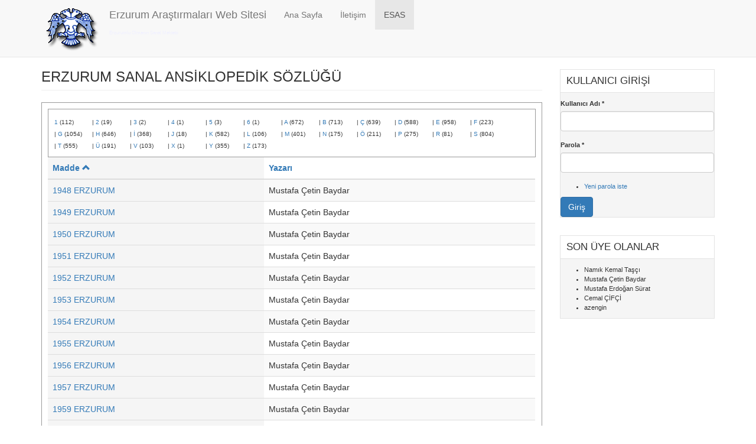

--- FILE ---
content_type: text/html; charset=utf-8
request_url: https://www.erzurumluyum.net/?q=tum-esas/1&page=3&order=title&sort=asc
body_size: 4539
content:
<!DOCTYPE html>
<html lang="tr" dir="ltr">
<head>
  <link rel="profile" href="http://www.w3.org/1999/xhtml/vocab" />
  <meta name="viewport" content="width=device-width, initial-scale=1.0">
  <meta http-equiv="Content-Type" content="text/html; charset=utf-8" />
<meta name="Generator" content="Drupal 7 (http://drupal.org)" />
  <title>ERZURUM SANAL ANSİKLOPEDİK SÖZLÜĞÜ | Erzurum Araştırmaları Web Sitesi</title>
  <style>
@import url("https://www.erzurumluyum.net/modules/system/system.base.css?rjjcji");
</style>
<style>
@import url("https://www.erzurumluyum.net/modules/field/theme/field.css?rjjcji");
@import url("https://www.erzurumluyum.net/modules/node/node.css?rjjcji");
@import url("https://www.erzurumluyum.net/sites/all/modules/views/css/views.css?rjjcji");
@import url("https://www.erzurumluyum.net/sites/all/modules/ckeditor/css/ckeditor.css?rjjcji");
</style>
<style>
@import url("https://www.erzurumluyum.net/sites/all/modules/ctools/css/ctools.css?rjjcji");
</style>
<link type="text/css" rel="stylesheet" href="https://cdn.jsdelivr.net/npm/bootstrap@3.4.1/dist/css/bootstrap.css" media="all" />
<link type="text/css" rel="stylesheet" href="https://cdn.jsdelivr.net/npm/@unicorn-fail/drupal-bootstrap-styles@0.0.2/dist/3.3.1/7.x-3.x/drupal-bootstrap.css" media="all" />
<style>
@import url("https://www.erzurumluyum.net/sites/erzurumluyum.net/themes/bootstrap_erzurumluyum/css/style.css?rjjcji");
</style>
  <!-- HTML5 element support for IE6-8 -->
  <!--[if lt IE 9]>
    <script src="https://cdn.jsdelivr.net/html5shiv/3.7.3/html5shiv-printshiv.min.js"></script>
  <![endif]-->
  <script src="//ajax.googleapis.com/ajax/libs/jquery/2.2.4/jquery.min.js"></script>
<script>window.jQuery || document.write("<script src='/sites/all/modules/jquery_update/replace/jquery/2.2/jquery.min.js'>\x3C/script>")</script>
<script>jQuery.migrateMute=true;jQuery.migrateTrace=false;</script>
<script src="//code.jquery.com/jquery-migrate-1.4.1.min.js"></script>
<script>window.jQuery && window.jQuery.migrateWarnings || document.write("<script src='/sites/all/modules/jquery_update/replace/jquery-migrate/1/jquery-migrate.min.js'>\x3C/script>")</script>
<script src="https://www.erzurumluyum.net/misc/jquery-extend-3.4.0.js?v=2.2.4"></script>
<script src="https://www.erzurumluyum.net/misc/jquery-html-prefilter-3.5.0-backport.js?v=2.2.4"></script>
<script src="https://www.erzurumluyum.net/misc/jquery.once.js?v=1.2"></script>
<script src="https://www.erzurumluyum.net/misc/drupal.js?rjjcji"></script>
<script src="https://www.erzurumluyum.net/sites/all/modules/jquery_update/replace/ui/external/jquery.cookie.js?v=67fb34f6a866c40d0570"></script>
<script src="https://www.erzurumluyum.net/sites/all/modules/jquery_update/replace/jquery.form/4/jquery.form.min.js?v=4.2.1"></script>
<script src="https://www.erzurumluyum.net/misc/ajax.js?v=7.92"></script>
<script src="https://www.erzurumluyum.net/sites/all/modules/jquery_update/js/jquery_update.js?v=0.0.1"></script>
<script src="https://cdn.jsdelivr.net/npm/bootstrap@3.4.1/dist/js/bootstrap.js"></script>
<script src="https://www.erzurumluyum.net/sites/erzurumluyum.net/files/languages/tr_LR8eUD9r4-f3gdNMIyhrU8HagEOSLFAp0wxKcWN9zV8.js?rjjcji"></script>
<script src="https://www.erzurumluyum.net/sites/all/modules/views/js/base.js?rjjcji"></script>
<script src="https://www.erzurumluyum.net/sites/all/themes/bootstrap/js/misc/_progress.js?v=7.92"></script>
<script src="https://www.erzurumluyum.net/sites/all/modules/views/js/ajax_view.js?rjjcji"></script>
<script src="https://www.erzurumluyum.net/sites/erzurumluyum.net/themes/bootstrap_erzurumluyum/scripts/jquery.slimscroll.min.js?rjjcji"></script>
<script src="https://www.erzurumluyum.net/sites/all/themes/bootstrap/js/misc/ajax.js?rjjcji"></script>
<script src="https://www.erzurumluyum.net/sites/all/themes/bootstrap/js/modules/views/js/ajax_view.js?rjjcji"></script>
<script>jQuery.extend(Drupal.settings, {"basePath":"\/","pathPrefix":"","setHasJsCookie":0,"ajaxPageState":{"theme":"bootstrap_erzurumluyum","theme_token":"gGzqLfZCXEPNNywIFEi-wPbwIjBiMlJAlY9ipux2epg","jquery_version":"2.2","js":{"sites\/all\/themes\/bootstrap\/js\/bootstrap.js":1,"\/\/ajax.googleapis.com\/ajax\/libs\/jquery\/2.2.4\/jquery.min.js":1,"0":1,"1":1,"\/\/code.jquery.com\/jquery-migrate-1.4.1.min.js":1,"2":1,"misc\/jquery-extend-3.4.0.js":1,"misc\/jquery-html-prefilter-3.5.0-backport.js":1,"misc\/jquery.once.js":1,"misc\/drupal.js":1,"sites\/all\/modules\/jquery_update\/replace\/ui\/external\/jquery.cookie.js":1,"sites\/all\/modules\/jquery_update\/replace\/jquery.form\/4\/jquery.form.min.js":1,"misc\/ajax.js":1,"sites\/all\/modules\/jquery_update\/js\/jquery_update.js":1,"https:\/\/cdn.jsdelivr.net\/npm\/bootstrap@3.4.1\/dist\/js\/bootstrap.js":1,"public:\/\/languages\/tr_LR8eUD9r4-f3gdNMIyhrU8HagEOSLFAp0wxKcWN9zV8.js":1,"sites\/all\/modules\/views\/js\/base.js":1,"sites\/all\/themes\/bootstrap\/js\/misc\/_progress.js":1,"sites\/all\/modules\/views\/js\/ajax_view.js":1,"sites\/erzurumluyum.net\/themes\/bootstrap_erzurumluyum\/scripts\/jquery.slimscroll.min.js":1,"sites\/all\/themes\/bootstrap\/js\/misc\/ajax.js":1,"sites\/all\/themes\/bootstrap\/js\/modules\/views\/js\/ajax_view.js":1},"css":{"modules\/system\/system.base.css":1,"modules\/field\/theme\/field.css":1,"modules\/node\/node.css":1,"sites\/all\/modules\/views\/css\/views.css":1,"sites\/all\/modules\/ckeditor\/css\/ckeditor.css":1,"sites\/all\/modules\/ctools\/css\/ctools.css":1,"https:\/\/cdn.jsdelivr.net\/npm\/bootstrap@3.4.1\/dist\/css\/bootstrap.css":1,"https:\/\/cdn.jsdelivr.net\/npm\/@unicorn-fail\/drupal-bootstrap-styles@0.0.2\/dist\/3.3.1\/7.x-3.x\/drupal-bootstrap.css":1,"sites\/erzurumluyum.net\/themes\/bootstrap_erzurumluyum\/css\/style.css":1}},"views":{"ajax_path":"\/?q=views\/ajax","ajaxViews":{"views_dom_id:1bfd2f56e167da13f5255b260fc4f985":{"view_name":"tum_esas_maddeleri","view_display_id":"page","view_args":"1","view_path":"tum-esas\/1","view_base_path":"tum-esas","view_dom_id":"1bfd2f56e167da13f5255b260fc4f985","pager_element":0}}},"urlIsAjaxTrusted":{"\/?q=views\/ajax":true,"\/?q=tum-esas\/1\u0026destination=tum-esas\/1%3Fpage%3D3%26order%3Dtitle%26sort%3Dasc":true},"bootstrap":{"anchorsFix":"0","anchorsSmoothScrolling":"0","formHasError":1,"popoverEnabled":1,"popoverOptions":{"animation":1,"html":0,"placement":"right","selector":"","trigger":"click","triggerAutoclose":1,"title":"","content":"","delay":0,"container":"body"},"tooltipEnabled":1,"tooltipOptions":{"animation":1,"html":0,"placement":"auto left","selector":"","trigger":"hover focus","delay":0,"container":"body"}}});</script>
</head>
<body class="navbar-is-static-top html not-front not-logged-in one-sidebar sidebar-second page-tum-esas page-tum-esas- page-tum-esas-1">
  <div id="skip-link">
    <a href="#main-content" class="element-invisible element-focusable">Ana içeriğe atla</a>
  </div>
    <header id="navbar" role="banner" class="navbar navbar-static-top navbar-default">
  <div class="container">
    <div class="navbar-header">
            <a class="logo navbar-btn pull-left" href="/" title="Ana Sayfa">
        <img src="https://www.erzurumluyum.net/sites/erzurumluyum.net/files/selcuklu.png" alt="Ana Sayfa" />
      </a>
      	  
            <a class="name navbar-brand" href="/" title="Ana Sayfa">Erzurum Araştırmaları Web Sitesi</a>
      
              <p class="lead">Erzurumlu Olmanın Sanal Mektebi</p>
      	 
	  
      <!-- .btn-navbar is used as the toggle for collapsed navbar content -->
      <button type="button" class="navbar-toggle" data-toggle="collapse" data-target=".navbar-collapse">
        <span class="sr-only">Toggle navigation</span>
        <span class="icon-bar"></span>
        <span class="icon-bar"></span>
        <span class="icon-bar"></span>
      </button>
    </div>

          <div class="navbar-collapse collapse">
        <nav role="navigation">
                      <ul class="menu nav navbar-nav"><li class="first leaf"><a href="/" title="Erzurumluyum.net ana sayfası">Ana Sayfa</a></li>
<li class="leaf"><a href="/?q=contact" title="Bize Emaille Ulaşın">İletişim</a></li>
<li class="last leaf active-trail active"><a href="/?q=tum-esas" title="Erzurum Sanal Ansiklopedik Sözlüğü" class="active-trail active">ESAS</a></li>
</ul>                                      </nav>
      </div>
      </div>
</header>

<div class="main-container container">

  <header role="banner" id="page-header">
      </header> <!-- /#header -->

  <div class="row">

    
    <section class="col-sm-9">
                  <a id="main-content"></a>
                    <h1 class="page-header">ERZURUM SANAL ANSİKLOPEDİK SÖZLÜĞÜ</h1>
                                                          <div class="region region-content">
    <section id="block-system-main" class="block block-system clearfix">

      
  <div class="view view-tum-esas-maddeleri view-id-tum_esas_maddeleri view-display-id-page view-dom-id-1bfd2f56e167da13f5255b260fc4f985">
        
  
      <div class="attachment attachment-before">
      <div class="view view-tum-esas-maddeleri view-id-tum_esas_maddeleri view-display-id-attachment">
        
  
  
      <div class="view-content">
        <span class="views-summary views-summary-unformatted">        <a href="/?q=tum-esas/1" class="active">1</a>
          (112)
      </span>  <span class="views-summary views-summary-unformatted">     |     <a href="/?q=tum-esas/2">2</a>
          (19)
      </span>  <span class="views-summary views-summary-unformatted">     |     <a href="/?q=tum-esas/3">3</a>
          (2)
      </span>  <span class="views-summary views-summary-unformatted">     |     <a href="/?q=tum-esas/4">4</a>
          (1)
      </span>  <span class="views-summary views-summary-unformatted">     |     <a href="/?q=tum-esas/5">5</a>
          (3)
      </span>  <span class="views-summary views-summary-unformatted">     |     <a href="/?q=tum-esas/6">6</a>
          (1)
      </span>  <span class="views-summary views-summary-unformatted">     |     <a href="/?q=tum-esas/a">A</a>
          (672)
      </span>  <span class="views-summary views-summary-unformatted">     |     <a href="/?q=tum-esas/b">B</a>
          (713)
      </span>  <span class="views-summary views-summary-unformatted">     |     <a href="/?q=tum-esas/%C3%A7">Ç</a>
          (639)
      </span>  <span class="views-summary views-summary-unformatted">     |     <a href="/?q=tum-esas/d">D</a>
          (588)
      </span>  <span class="views-summary views-summary-unformatted">     |     <a href="/?q=tum-esas/e">E</a>
          (958)
      </span>  <span class="views-summary views-summary-unformatted">     |     <a href="/?q=tum-esas/f">F</a>
          (223)
      </span>  <span class="views-summary views-summary-unformatted">     |     <a href="/?q=tum-esas/g">G</a>
          (1054)
      </span>  <span class="views-summary views-summary-unformatted">     |     <a href="/?q=tum-esas/h">H</a>
          (646)
      </span>  <span class="views-summary views-summary-unformatted">     |     <a href="/?q=tum-esas/i%CC%87">İ</a>
          (368)
      </span>  <span class="views-summary views-summary-unformatted">     |     <a href="/?q=tum-esas/j">J</a>
          (18)
      </span>  <span class="views-summary views-summary-unformatted">     |     <a href="/?q=tum-esas/k">K</a>
          (582)
      </span>  <span class="views-summary views-summary-unformatted">     |     <a href="/?q=tum-esas/l">L</a>
          (106)
      </span>  <span class="views-summary views-summary-unformatted">     |     <a href="/?q=tum-esas/m">M</a>
          (401)
      </span>  <span class="views-summary views-summary-unformatted">     |     <a href="/?q=tum-esas/n">N</a>
          (175)
      </span>  <span class="views-summary views-summary-unformatted">     |     <a href="/?q=tum-esas/%C3%B6">Ö</a>
          (211)
      </span>  <span class="views-summary views-summary-unformatted">     |     <a href="/?q=tum-esas/p">P</a>
          (275)
      </span>  <span class="views-summary views-summary-unformatted">     |     <a href="/?q=tum-esas/r">R</a>
          (81)
      </span>  <span class="views-summary views-summary-unformatted">     |     <a href="/?q=tum-esas/s">S</a>
          (804)
      </span>  <span class="views-summary views-summary-unformatted">     |     <a href="/?q=tum-esas/t">T</a>
          (555)
      </span>  <span class="views-summary views-summary-unformatted">     |     <a href="/?q=tum-esas/%C3%BC">Ü</a>
          (191)
      </span>  <span class="views-summary views-summary-unformatted">     |     <a href="/?q=tum-esas/v">V</a>
          (103)
      </span>  <span class="views-summary views-summary-unformatted">     |     <a href="/?q=tum-esas/x">X</a>
          (1)
      </span>  <span class="views-summary views-summary-unformatted">     |     <a href="/?q=tum-esas/y">Y</a>
          (355)
      </span>  <span class="views-summary views-summary-unformatted">     |     <a href="/?q=tum-esas/z">Z</a>
          (173)
      </span>    </div>
  
  
  
  
  
  
</div>    </div>
  
      <div class="view-content">
      <div class="table-responsive">
<table class="views-table cols-2 table table-hover table-striped" >
        <thead>
      <tr>
                  <th class="views-field views-field-title active" >
            <a href="/?q=tum-esas/1&amp;page=3&amp;order=title&amp;sort=desc" title="Madde ile sırala" class="active">Madde<span class="icon-after icon glyphicon glyphicon-chevron-up" data-toggle="tooltip" data-placement="bottom" title="azalan sırada" aria-hidden="true"></span>
</a>          </th>
                  <th class="views-field views-field-name" >
            <a href="/?q=tum-esas/1&amp;page=3&amp;order=name&amp;sort=asc" title="Yazarı ile sırala" class="active">Yazarı</a>          </th>
              </tr>
    </thead>
    <tbody>
          <tr class="odd views-row-first">
                  <td class="views-field views-field-title active" >
            <a href="/?q=esas-maddesi/80%20">1948 ERZURUM</a>          </td>
                  <td class="views-field views-field-name" >
            <span class="username">Mustafa Çetin Baydar</span>          </td>
              </tr>
          <tr class="even">
                  <td class="views-field views-field-title active" >
            <a href="/?q=esas-maddesi/81%20">1949 ERZURUM</a>          </td>
                  <td class="views-field views-field-name" >
            <span class="username">Mustafa Çetin Baydar</span>          </td>
              </tr>
          <tr class="odd">
                  <td class="views-field views-field-title active" >
            <a href="/?q=esas-maddesi/82%20">1950 ERZURUM</a>          </td>
                  <td class="views-field views-field-name" >
            <span class="username">Mustafa Çetin Baydar</span>          </td>
              </tr>
          <tr class="even">
                  <td class="views-field views-field-title active" >
            <a href="/?q=esas-maddesi/83%20">1951 ERZURUM</a>          </td>
                  <td class="views-field views-field-name" >
            <span class="username">Mustafa Çetin Baydar</span>          </td>
              </tr>
          <tr class="odd">
                  <td class="views-field views-field-title active" >
            <a href="/?q=esas-maddesi/84%20">1952 ERZURUM</a>          </td>
                  <td class="views-field views-field-name" >
            <span class="username">Mustafa Çetin Baydar</span>          </td>
              </tr>
          <tr class="even">
                  <td class="views-field views-field-title active" >
            <a href="/?q=esas-maddesi/85%20">1953 ERZURUM</a>          </td>
                  <td class="views-field views-field-name" >
            <span class="username">Mustafa Çetin Baydar</span>          </td>
              </tr>
          <tr class="odd">
                  <td class="views-field views-field-title active" >
            <a href="/?q=esas-maddesi/86%20">1954 ERZURUM</a>          </td>
                  <td class="views-field views-field-name" >
            <span class="username">Mustafa Çetin Baydar</span>          </td>
              </tr>
          <tr class="even">
                  <td class="views-field views-field-title active" >
            <a href="/?q=esas-maddesi/87%20">1955 ERZURUM</a>          </td>
                  <td class="views-field views-field-name" >
            <span class="username">Mustafa Çetin Baydar</span>          </td>
              </tr>
          <tr class="odd">
                  <td class="views-field views-field-title active" >
            <a href="/?q=esas-maddesi/88%20">1956 ERZURUM</a>          </td>
                  <td class="views-field views-field-name" >
            <span class="username">Mustafa Çetin Baydar</span>          </td>
              </tr>
          <tr class="even">
                  <td class="views-field views-field-title active" >
            <a href="/?q=esas-maddesi/89%20">1957 ERZURUM</a>          </td>
                  <td class="views-field views-field-name" >
            <span class="username">Mustafa Çetin Baydar</span>          </td>
              </tr>
          <tr class="odd">
                  <td class="views-field views-field-title active" >
            <a href="/?q=esas-maddesi/90%20">1959 ERZURUM</a>          </td>
                  <td class="views-field views-field-name" >
            <span class="username">Mustafa Çetin Baydar</span>          </td>
              </tr>
          <tr class="even">
                  <td class="views-field views-field-title active" >
            <a href="/?q=esas-maddesi/91%20">1960 ERZURUM</a>          </td>
                  <td class="views-field views-field-name" >
            <span class="username">Mustafa Çetin Baydar</span>          </td>
              </tr>
          <tr class="odd">
                  <td class="views-field views-field-title active" >
            <a href="/?q=esas-maddesi/92%20">1961 ERZURUM</a>          </td>
                  <td class="views-field views-field-name" >
            <span class="username">Nizamettin Korucu</span>          </td>
              </tr>
          <tr class="even">
                  <td class="views-field views-field-title active" >
            <a href="/?q=esas-maddesi/92%20">1961 ERZURUM</a>          </td>
                  <td class="views-field views-field-name" >
            <span class="username">Mustafa Çetin Baydar</span>          </td>
              </tr>
          <tr class="odd">
                  <td class="views-field views-field-title active" >
            <a href="/?q=esas-maddesi/93%20">1962 ERZURUM</a>          </td>
                  <td class="views-field views-field-name" >
            <span class="username">Mustafa Çetin Baydar</span>          </td>
              </tr>
          <tr class="even">
                  <td class="views-field views-field-title active" >
            <a href="/?q=esas-maddesi/94%20">1963 ERZURUM</a>          </td>
                  <td class="views-field views-field-name" >
            <span class="username">Mustafa Çetin Baydar</span>          </td>
              </tr>
          <tr class="odd">
                  <td class="views-field views-field-title active" >
            <a href="/?q=esas-maddesi/95%20">1964 ERZURUM</a>          </td>
                  <td class="views-field views-field-name" >
            <span class="username">Mustafa Çetin Baydar</span>          </td>
              </tr>
          <tr class="even">
                  <td class="views-field views-field-title active" >
            <a href="/?q=esas-maddesi/96%20">1965 ERZURUM</a>          </td>
                  <td class="views-field views-field-name" >
            <span class="username">Mustafa Çetin Baydar</span>          </td>
              </tr>
          <tr class="odd">
                  <td class="views-field views-field-title active" >
            <a href="/?q=esas-maddesi/97%20">1966 ERZURUM</a>          </td>
                  <td class="views-field views-field-name" >
            <span class="username">Mustafa Çetin Baydar</span>          </td>
              </tr>
          <tr class="even views-row-last">
                  <td class="views-field views-field-title active" >
            <a href="/?q=esas-maddesi/98%20">1967 ERZURUM</a>          </td>
                  <td class="views-field views-field-name" >
            <span class="username">Mustafa Çetin Baydar</span>          </td>
              </tr>
      </tbody>
</table>
  </div>
    </div>
  
      <div class="text-center"><ul class="pagination"><li class="pager-first"><a title="İlk sayfaya git" href="/?q=tum-esas/1&amp;order=title&amp;sort=asc">« ilk</a></li>
<li class="prev"><a title="Önceki sayfaya dön" href="/?q=tum-esas/1&amp;order=title&amp;sort=asc&amp;page=2">‹ önceki</a></li>
<li><a title="1. sayfaya git" href="/?q=tum-esas/1&amp;order=title&amp;sort=asc">1</a></li>
<li><a title="2. sayfaya git" href="/?q=tum-esas/1&amp;order=title&amp;sort=asc&amp;page=1">2</a></li>
<li><a title="3. sayfaya git" href="/?q=tum-esas/1&amp;order=title&amp;sort=asc&amp;page=2">3</a></li>
<li class="active"><span>4</span></li>
<li><a title="5. sayfaya git" href="/?q=tum-esas/1&amp;order=title&amp;sort=asc&amp;page=4">5</a></li>
<li><a title="6. sayfaya git" href="/?q=tum-esas/1&amp;order=title&amp;sort=asc&amp;page=5">6</a></li>
<li class="next"><a title="Sonraki sayfaya git" href="/?q=tum-esas/1&amp;order=title&amp;sort=asc&amp;page=4">sonraki ›</a></li>
<li class="pager-last"><a title="Son sayfaya git" href="/?q=tum-esas/1&amp;order=title&amp;sort=asc&amp;page=5">son »</a></li>
</ul></div>  
  
  
  
  
</div>
</section>
  </div>
    </section>

          <aside class="col-sm-3" role="complementary">
          <div class="region region-sidebar-second">
    <section id="block-user-login" class="block block-user clearfix">

        <h2 class="block-title">Kullanıcı girişi</h2>
    
  <form action="/?q=tum-esas/1&amp;destination=tum-esas/1%3Fpage%3D3%26order%3Dtitle%26sort%3Dasc" method="post" id="user-login-form" accept-charset="UTF-8"><div><div class="form-item form-item-name form-type-textfield form-group"> <label class="control-label" for="edit-name">Kullanıcı Adı <span class="form-required" title="Bu alan zorunludur.">*</span></label>
<input class="form-control form-text required" type="text" id="edit-name" name="name" value="" size="15" maxlength="60" /></div><div class="form-item form-item-pass form-type-password form-group"> <label class="control-label" for="edit-pass">Parola <span class="form-required" title="Bu alan zorunludur.">*</span></label>
<input class="form-control form-text required" type="password" id="edit-pass" name="pass" size="15" maxlength="128" /></div><ul><li><a href="/?q=user/password" title="E-posta üzerinden yeni parola iste.">Yeni parola iste</a></li>
</ul><input type="hidden" name="form_build_id" value="form-YYdI0zed0f6ua3x0MVmGYonCA-wlsN58ChHc_u6siHM" />
<input type="hidden" name="form_id" value="user_login_block" />
<div class="form-actions form-wrapper form-group" id="edit-actions"><button type="submit" id="edit-submit" name="op" value="Giriş" class="btn btn-primary form-submit">Giriş</button>
</div></div></form>
</section>
<section id="block-user-new" class="block block-user clearfix">

        <h2 class="block-title">Son Üye Olanlar</h2>
    
  <ul><li><span class="username">Namık Kemal Taşçı</span></li>
<li><span class="username">Mustafa Çetin Baydar</span></li>
<li><span class="username">Mustafa Erdoğan Sürat</span></li>
<li><span class="username">Cemal ÇİFÇİ</span></li>
<li><span class="username">azengin</span></li>
</ul>
</section>
  </div>
      </aside>  <!-- /#sidebar-second -->
    
  </div>
</div>
<footer class="footer container">
  </footer>
<script type="text/javascript">
	
    (function($) {
        $(document).ready(function(){
			$('.view-ana-sayfa .panel-body').slimScroll({
				height: '300px'
			});
        });
    })(jQuery);	
	
</script>


  <script src="https://www.erzurumluyum.net/sites/all/themes/bootstrap/js/bootstrap.js?rjjcji"></script>
</body>
</html>


--- FILE ---
content_type: text/css
request_url: https://www.erzurumluyum.net/sites/erzurumluyum.net/themes/bootstrap_erzurumluyum/css/style.css?rjjcji
body_size: 2988
content:

h1, .h1 {
font-size: 24px;
}

h2, .h2 {
font-size: 22px;
}

h3, .h3 {
font-size: 20px;
}

body {
}

.navbar-brand {
	padding: 15px 15px 0px 15px;
}

p.lead {
	font-size:8px;
	color:#F0F0FF;
}

.panel-primary {
    border: none;
}

.view-ana-sayfa .views-row {
	width:48%;
	height:450px;
	position:relative;
}

.view-ana-sayfa .views-row-odd {
	float:left;
}

.view-ana-sayfa .views-row-even {
	float:right;
}

.view-ana-sayfa .views-row .panel-body {
	height:300px;
	overflow:auto;
}

.view-ana-sayfa .views-field-name{
	margin:10px 0 0 10px;
	border-bottom:1px solid #2fa4e7;
}

.view-ana-sayfa .views-field-field-dosya{
	padding-left:15px;
	font-size:10px;
}

.view-ana-sayfa .views-field-view-node  {
	position:absolute;
	right:15px;
	bottom:10px;
}

.view-ana-sayfa > .text-center {
	clear: both;
}


.view-tum-esas-maddeleri {
	background-color: #FFF;
	border:1px solid #999;
	padding:10px;
}

.view-tum-esas-maddeleri .views-summary{
	display:inline-block;
	width:60px;
	font-size:10px;
}


.view-esas-maddesi caption{
	font-size:2.1em;
	background-color: #FFF;
	box-shadow:1px 1px 20px #666;
}

.view-esas-maddesi .table tbody>tr>td {
	border:none;
}

.view-esas-maddesi .well {
	box-shadow:1px 1px 10px #666;
}

.view-esas-maddesi .views-field-field-tanim img {
	float:left;
	margin:0 20px 10px 0;
	border:10px solid #FFF;
	box-shadow:1px 1px 10px #666;
}

.view-esas-maddesi  .counter {
	border:1px dotted #666;
	padding:6px;
	margin-right:10px;
	border-radius:50px;
	float:left;
	min-width:25px;
	text-align:center;
}

#edit-field-madde-tid-wrapper {
	width:720px;
}

#edit-submit-tum-esas-maddeleri{
	margin-top:0;
}

aside .block {
	border:1px solid #e3e3e3;
	background-color:#f5f5f5;
	margin-bottom:30px;
	font-size:0.8em;
}

aside .block  ul{
	padding-right:15px;
}

.block .more-link {
	padding:10px;
	text-align:right;
}

h2.block-title {
	font-size:1.5em;
	background-color: #FFF;
	padding:10px;
	border-bottom:1px solid #e3e3e3;
  margin: 0 0 10px 0;
	text-transform: uppercase;
}

.panel-heading {
	height:60px;
}

.panel-body {
	font-size:12px;
}

.page-taxonomy .field.field-name-field-tanim.field-type-text-long{
	text-align:justify;
}

.page-taxonomy .field.field-name-field-resim.field-type-image img{
	width:200px;
	height:auto;
}

.field-type-taxonomy-term-reference .field-items .field-item {
	float:left;
	margin-right:15px;
}

.field-name-body {
	clear:left;
}

.field-name-body img{
	border: 8px solid white;
	box-shadow: 0 0 3px #999;
}

.views-exposed-form .views-exposed-widget .btn {
    margin-top: 0;
}

.view-esas-arama {
	border: 1px dotted #999;
	padding: 0 20px;
	border-radius: 6px;
}

.view-esas-arama .views-submit-button {
	margin-top: 45px;
	float: none;
}

.view-esas-arama #edit-submit-esas-arama {
	width: 100%;
}

.view-esas-arama .maddeler {
	padding-left: 10px;
	list-style-type: square;
}

.view-esas-arama .maddeler .madde h2 {
	font-size:0.9em;
}
